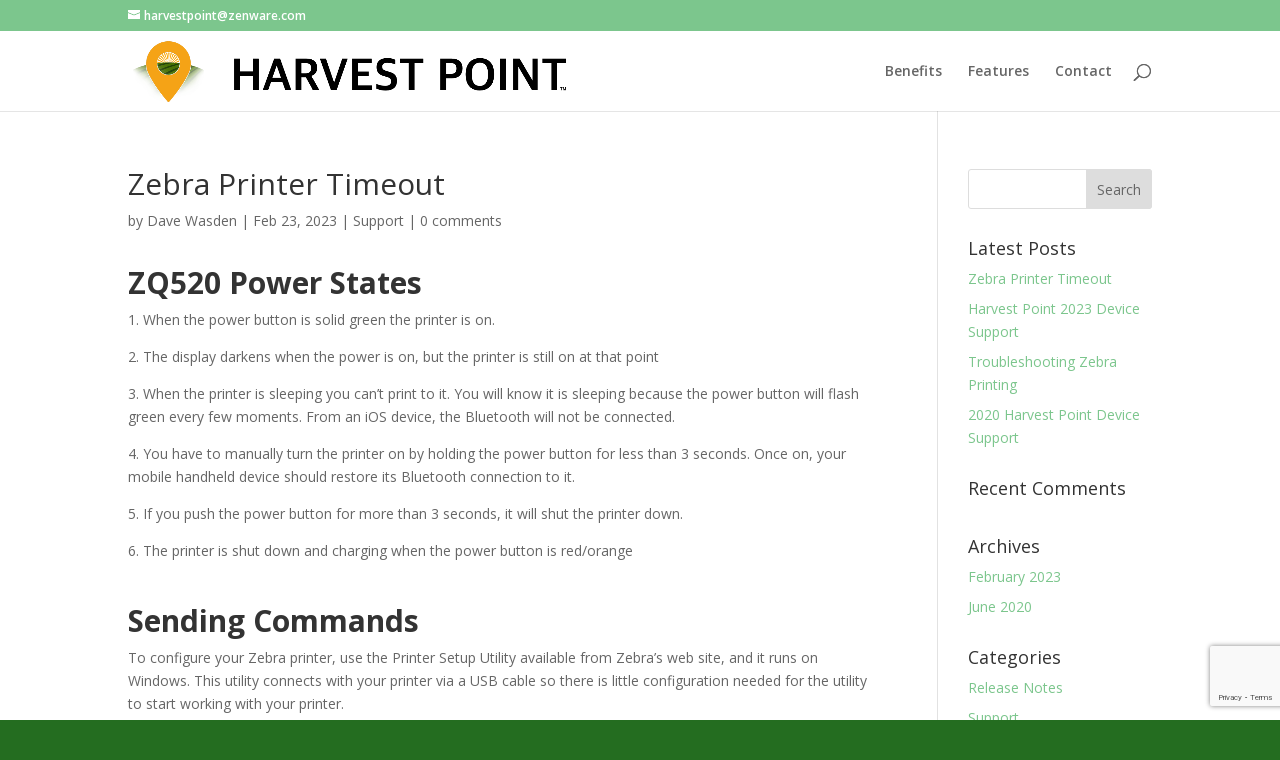

--- FILE ---
content_type: text/html; charset=utf-8
request_url: https://www.google.com/recaptcha/api2/anchor?ar=1&k=6LdLWE4lAAAAAI2gUIcr3IzFNYP7F6X1OYtja8-2&co=aHR0cHM6Ly9oYXJ2ZXN0cG9pbnRzb2Z0d2FyZS5jb206NDQz&hl=en&v=PoyoqOPhxBO7pBk68S4YbpHZ&size=invisible&anchor-ms=20000&execute-ms=30000&cb=fyz9xqxuv2me
body_size: 48743
content:
<!DOCTYPE HTML><html dir="ltr" lang="en"><head><meta http-equiv="Content-Type" content="text/html; charset=UTF-8">
<meta http-equiv="X-UA-Compatible" content="IE=edge">
<title>reCAPTCHA</title>
<style type="text/css">
/* cyrillic-ext */
@font-face {
  font-family: 'Roboto';
  font-style: normal;
  font-weight: 400;
  font-stretch: 100%;
  src: url(//fonts.gstatic.com/s/roboto/v48/KFO7CnqEu92Fr1ME7kSn66aGLdTylUAMa3GUBHMdazTgWw.woff2) format('woff2');
  unicode-range: U+0460-052F, U+1C80-1C8A, U+20B4, U+2DE0-2DFF, U+A640-A69F, U+FE2E-FE2F;
}
/* cyrillic */
@font-face {
  font-family: 'Roboto';
  font-style: normal;
  font-weight: 400;
  font-stretch: 100%;
  src: url(//fonts.gstatic.com/s/roboto/v48/KFO7CnqEu92Fr1ME7kSn66aGLdTylUAMa3iUBHMdazTgWw.woff2) format('woff2');
  unicode-range: U+0301, U+0400-045F, U+0490-0491, U+04B0-04B1, U+2116;
}
/* greek-ext */
@font-face {
  font-family: 'Roboto';
  font-style: normal;
  font-weight: 400;
  font-stretch: 100%;
  src: url(//fonts.gstatic.com/s/roboto/v48/KFO7CnqEu92Fr1ME7kSn66aGLdTylUAMa3CUBHMdazTgWw.woff2) format('woff2');
  unicode-range: U+1F00-1FFF;
}
/* greek */
@font-face {
  font-family: 'Roboto';
  font-style: normal;
  font-weight: 400;
  font-stretch: 100%;
  src: url(//fonts.gstatic.com/s/roboto/v48/KFO7CnqEu92Fr1ME7kSn66aGLdTylUAMa3-UBHMdazTgWw.woff2) format('woff2');
  unicode-range: U+0370-0377, U+037A-037F, U+0384-038A, U+038C, U+038E-03A1, U+03A3-03FF;
}
/* math */
@font-face {
  font-family: 'Roboto';
  font-style: normal;
  font-weight: 400;
  font-stretch: 100%;
  src: url(//fonts.gstatic.com/s/roboto/v48/KFO7CnqEu92Fr1ME7kSn66aGLdTylUAMawCUBHMdazTgWw.woff2) format('woff2');
  unicode-range: U+0302-0303, U+0305, U+0307-0308, U+0310, U+0312, U+0315, U+031A, U+0326-0327, U+032C, U+032F-0330, U+0332-0333, U+0338, U+033A, U+0346, U+034D, U+0391-03A1, U+03A3-03A9, U+03B1-03C9, U+03D1, U+03D5-03D6, U+03F0-03F1, U+03F4-03F5, U+2016-2017, U+2034-2038, U+203C, U+2040, U+2043, U+2047, U+2050, U+2057, U+205F, U+2070-2071, U+2074-208E, U+2090-209C, U+20D0-20DC, U+20E1, U+20E5-20EF, U+2100-2112, U+2114-2115, U+2117-2121, U+2123-214F, U+2190, U+2192, U+2194-21AE, U+21B0-21E5, U+21F1-21F2, U+21F4-2211, U+2213-2214, U+2216-22FF, U+2308-230B, U+2310, U+2319, U+231C-2321, U+2336-237A, U+237C, U+2395, U+239B-23B7, U+23D0, U+23DC-23E1, U+2474-2475, U+25AF, U+25B3, U+25B7, U+25BD, U+25C1, U+25CA, U+25CC, U+25FB, U+266D-266F, U+27C0-27FF, U+2900-2AFF, U+2B0E-2B11, U+2B30-2B4C, U+2BFE, U+3030, U+FF5B, U+FF5D, U+1D400-1D7FF, U+1EE00-1EEFF;
}
/* symbols */
@font-face {
  font-family: 'Roboto';
  font-style: normal;
  font-weight: 400;
  font-stretch: 100%;
  src: url(//fonts.gstatic.com/s/roboto/v48/KFO7CnqEu92Fr1ME7kSn66aGLdTylUAMaxKUBHMdazTgWw.woff2) format('woff2');
  unicode-range: U+0001-000C, U+000E-001F, U+007F-009F, U+20DD-20E0, U+20E2-20E4, U+2150-218F, U+2190, U+2192, U+2194-2199, U+21AF, U+21E6-21F0, U+21F3, U+2218-2219, U+2299, U+22C4-22C6, U+2300-243F, U+2440-244A, U+2460-24FF, U+25A0-27BF, U+2800-28FF, U+2921-2922, U+2981, U+29BF, U+29EB, U+2B00-2BFF, U+4DC0-4DFF, U+FFF9-FFFB, U+10140-1018E, U+10190-1019C, U+101A0, U+101D0-101FD, U+102E0-102FB, U+10E60-10E7E, U+1D2C0-1D2D3, U+1D2E0-1D37F, U+1F000-1F0FF, U+1F100-1F1AD, U+1F1E6-1F1FF, U+1F30D-1F30F, U+1F315, U+1F31C, U+1F31E, U+1F320-1F32C, U+1F336, U+1F378, U+1F37D, U+1F382, U+1F393-1F39F, U+1F3A7-1F3A8, U+1F3AC-1F3AF, U+1F3C2, U+1F3C4-1F3C6, U+1F3CA-1F3CE, U+1F3D4-1F3E0, U+1F3ED, U+1F3F1-1F3F3, U+1F3F5-1F3F7, U+1F408, U+1F415, U+1F41F, U+1F426, U+1F43F, U+1F441-1F442, U+1F444, U+1F446-1F449, U+1F44C-1F44E, U+1F453, U+1F46A, U+1F47D, U+1F4A3, U+1F4B0, U+1F4B3, U+1F4B9, U+1F4BB, U+1F4BF, U+1F4C8-1F4CB, U+1F4D6, U+1F4DA, U+1F4DF, U+1F4E3-1F4E6, U+1F4EA-1F4ED, U+1F4F7, U+1F4F9-1F4FB, U+1F4FD-1F4FE, U+1F503, U+1F507-1F50B, U+1F50D, U+1F512-1F513, U+1F53E-1F54A, U+1F54F-1F5FA, U+1F610, U+1F650-1F67F, U+1F687, U+1F68D, U+1F691, U+1F694, U+1F698, U+1F6AD, U+1F6B2, U+1F6B9-1F6BA, U+1F6BC, U+1F6C6-1F6CF, U+1F6D3-1F6D7, U+1F6E0-1F6EA, U+1F6F0-1F6F3, U+1F6F7-1F6FC, U+1F700-1F7FF, U+1F800-1F80B, U+1F810-1F847, U+1F850-1F859, U+1F860-1F887, U+1F890-1F8AD, U+1F8B0-1F8BB, U+1F8C0-1F8C1, U+1F900-1F90B, U+1F93B, U+1F946, U+1F984, U+1F996, U+1F9E9, U+1FA00-1FA6F, U+1FA70-1FA7C, U+1FA80-1FA89, U+1FA8F-1FAC6, U+1FACE-1FADC, U+1FADF-1FAE9, U+1FAF0-1FAF8, U+1FB00-1FBFF;
}
/* vietnamese */
@font-face {
  font-family: 'Roboto';
  font-style: normal;
  font-weight: 400;
  font-stretch: 100%;
  src: url(//fonts.gstatic.com/s/roboto/v48/KFO7CnqEu92Fr1ME7kSn66aGLdTylUAMa3OUBHMdazTgWw.woff2) format('woff2');
  unicode-range: U+0102-0103, U+0110-0111, U+0128-0129, U+0168-0169, U+01A0-01A1, U+01AF-01B0, U+0300-0301, U+0303-0304, U+0308-0309, U+0323, U+0329, U+1EA0-1EF9, U+20AB;
}
/* latin-ext */
@font-face {
  font-family: 'Roboto';
  font-style: normal;
  font-weight: 400;
  font-stretch: 100%;
  src: url(//fonts.gstatic.com/s/roboto/v48/KFO7CnqEu92Fr1ME7kSn66aGLdTylUAMa3KUBHMdazTgWw.woff2) format('woff2');
  unicode-range: U+0100-02BA, U+02BD-02C5, U+02C7-02CC, U+02CE-02D7, U+02DD-02FF, U+0304, U+0308, U+0329, U+1D00-1DBF, U+1E00-1E9F, U+1EF2-1EFF, U+2020, U+20A0-20AB, U+20AD-20C0, U+2113, U+2C60-2C7F, U+A720-A7FF;
}
/* latin */
@font-face {
  font-family: 'Roboto';
  font-style: normal;
  font-weight: 400;
  font-stretch: 100%;
  src: url(//fonts.gstatic.com/s/roboto/v48/KFO7CnqEu92Fr1ME7kSn66aGLdTylUAMa3yUBHMdazQ.woff2) format('woff2');
  unicode-range: U+0000-00FF, U+0131, U+0152-0153, U+02BB-02BC, U+02C6, U+02DA, U+02DC, U+0304, U+0308, U+0329, U+2000-206F, U+20AC, U+2122, U+2191, U+2193, U+2212, U+2215, U+FEFF, U+FFFD;
}
/* cyrillic-ext */
@font-face {
  font-family: 'Roboto';
  font-style: normal;
  font-weight: 500;
  font-stretch: 100%;
  src: url(//fonts.gstatic.com/s/roboto/v48/KFO7CnqEu92Fr1ME7kSn66aGLdTylUAMa3GUBHMdazTgWw.woff2) format('woff2');
  unicode-range: U+0460-052F, U+1C80-1C8A, U+20B4, U+2DE0-2DFF, U+A640-A69F, U+FE2E-FE2F;
}
/* cyrillic */
@font-face {
  font-family: 'Roboto';
  font-style: normal;
  font-weight: 500;
  font-stretch: 100%;
  src: url(//fonts.gstatic.com/s/roboto/v48/KFO7CnqEu92Fr1ME7kSn66aGLdTylUAMa3iUBHMdazTgWw.woff2) format('woff2');
  unicode-range: U+0301, U+0400-045F, U+0490-0491, U+04B0-04B1, U+2116;
}
/* greek-ext */
@font-face {
  font-family: 'Roboto';
  font-style: normal;
  font-weight: 500;
  font-stretch: 100%;
  src: url(//fonts.gstatic.com/s/roboto/v48/KFO7CnqEu92Fr1ME7kSn66aGLdTylUAMa3CUBHMdazTgWw.woff2) format('woff2');
  unicode-range: U+1F00-1FFF;
}
/* greek */
@font-face {
  font-family: 'Roboto';
  font-style: normal;
  font-weight: 500;
  font-stretch: 100%;
  src: url(//fonts.gstatic.com/s/roboto/v48/KFO7CnqEu92Fr1ME7kSn66aGLdTylUAMa3-UBHMdazTgWw.woff2) format('woff2');
  unicode-range: U+0370-0377, U+037A-037F, U+0384-038A, U+038C, U+038E-03A1, U+03A3-03FF;
}
/* math */
@font-face {
  font-family: 'Roboto';
  font-style: normal;
  font-weight: 500;
  font-stretch: 100%;
  src: url(//fonts.gstatic.com/s/roboto/v48/KFO7CnqEu92Fr1ME7kSn66aGLdTylUAMawCUBHMdazTgWw.woff2) format('woff2');
  unicode-range: U+0302-0303, U+0305, U+0307-0308, U+0310, U+0312, U+0315, U+031A, U+0326-0327, U+032C, U+032F-0330, U+0332-0333, U+0338, U+033A, U+0346, U+034D, U+0391-03A1, U+03A3-03A9, U+03B1-03C9, U+03D1, U+03D5-03D6, U+03F0-03F1, U+03F4-03F5, U+2016-2017, U+2034-2038, U+203C, U+2040, U+2043, U+2047, U+2050, U+2057, U+205F, U+2070-2071, U+2074-208E, U+2090-209C, U+20D0-20DC, U+20E1, U+20E5-20EF, U+2100-2112, U+2114-2115, U+2117-2121, U+2123-214F, U+2190, U+2192, U+2194-21AE, U+21B0-21E5, U+21F1-21F2, U+21F4-2211, U+2213-2214, U+2216-22FF, U+2308-230B, U+2310, U+2319, U+231C-2321, U+2336-237A, U+237C, U+2395, U+239B-23B7, U+23D0, U+23DC-23E1, U+2474-2475, U+25AF, U+25B3, U+25B7, U+25BD, U+25C1, U+25CA, U+25CC, U+25FB, U+266D-266F, U+27C0-27FF, U+2900-2AFF, U+2B0E-2B11, U+2B30-2B4C, U+2BFE, U+3030, U+FF5B, U+FF5D, U+1D400-1D7FF, U+1EE00-1EEFF;
}
/* symbols */
@font-face {
  font-family: 'Roboto';
  font-style: normal;
  font-weight: 500;
  font-stretch: 100%;
  src: url(//fonts.gstatic.com/s/roboto/v48/KFO7CnqEu92Fr1ME7kSn66aGLdTylUAMaxKUBHMdazTgWw.woff2) format('woff2');
  unicode-range: U+0001-000C, U+000E-001F, U+007F-009F, U+20DD-20E0, U+20E2-20E4, U+2150-218F, U+2190, U+2192, U+2194-2199, U+21AF, U+21E6-21F0, U+21F3, U+2218-2219, U+2299, U+22C4-22C6, U+2300-243F, U+2440-244A, U+2460-24FF, U+25A0-27BF, U+2800-28FF, U+2921-2922, U+2981, U+29BF, U+29EB, U+2B00-2BFF, U+4DC0-4DFF, U+FFF9-FFFB, U+10140-1018E, U+10190-1019C, U+101A0, U+101D0-101FD, U+102E0-102FB, U+10E60-10E7E, U+1D2C0-1D2D3, U+1D2E0-1D37F, U+1F000-1F0FF, U+1F100-1F1AD, U+1F1E6-1F1FF, U+1F30D-1F30F, U+1F315, U+1F31C, U+1F31E, U+1F320-1F32C, U+1F336, U+1F378, U+1F37D, U+1F382, U+1F393-1F39F, U+1F3A7-1F3A8, U+1F3AC-1F3AF, U+1F3C2, U+1F3C4-1F3C6, U+1F3CA-1F3CE, U+1F3D4-1F3E0, U+1F3ED, U+1F3F1-1F3F3, U+1F3F5-1F3F7, U+1F408, U+1F415, U+1F41F, U+1F426, U+1F43F, U+1F441-1F442, U+1F444, U+1F446-1F449, U+1F44C-1F44E, U+1F453, U+1F46A, U+1F47D, U+1F4A3, U+1F4B0, U+1F4B3, U+1F4B9, U+1F4BB, U+1F4BF, U+1F4C8-1F4CB, U+1F4D6, U+1F4DA, U+1F4DF, U+1F4E3-1F4E6, U+1F4EA-1F4ED, U+1F4F7, U+1F4F9-1F4FB, U+1F4FD-1F4FE, U+1F503, U+1F507-1F50B, U+1F50D, U+1F512-1F513, U+1F53E-1F54A, U+1F54F-1F5FA, U+1F610, U+1F650-1F67F, U+1F687, U+1F68D, U+1F691, U+1F694, U+1F698, U+1F6AD, U+1F6B2, U+1F6B9-1F6BA, U+1F6BC, U+1F6C6-1F6CF, U+1F6D3-1F6D7, U+1F6E0-1F6EA, U+1F6F0-1F6F3, U+1F6F7-1F6FC, U+1F700-1F7FF, U+1F800-1F80B, U+1F810-1F847, U+1F850-1F859, U+1F860-1F887, U+1F890-1F8AD, U+1F8B0-1F8BB, U+1F8C0-1F8C1, U+1F900-1F90B, U+1F93B, U+1F946, U+1F984, U+1F996, U+1F9E9, U+1FA00-1FA6F, U+1FA70-1FA7C, U+1FA80-1FA89, U+1FA8F-1FAC6, U+1FACE-1FADC, U+1FADF-1FAE9, U+1FAF0-1FAF8, U+1FB00-1FBFF;
}
/* vietnamese */
@font-face {
  font-family: 'Roboto';
  font-style: normal;
  font-weight: 500;
  font-stretch: 100%;
  src: url(//fonts.gstatic.com/s/roboto/v48/KFO7CnqEu92Fr1ME7kSn66aGLdTylUAMa3OUBHMdazTgWw.woff2) format('woff2');
  unicode-range: U+0102-0103, U+0110-0111, U+0128-0129, U+0168-0169, U+01A0-01A1, U+01AF-01B0, U+0300-0301, U+0303-0304, U+0308-0309, U+0323, U+0329, U+1EA0-1EF9, U+20AB;
}
/* latin-ext */
@font-face {
  font-family: 'Roboto';
  font-style: normal;
  font-weight: 500;
  font-stretch: 100%;
  src: url(//fonts.gstatic.com/s/roboto/v48/KFO7CnqEu92Fr1ME7kSn66aGLdTylUAMa3KUBHMdazTgWw.woff2) format('woff2');
  unicode-range: U+0100-02BA, U+02BD-02C5, U+02C7-02CC, U+02CE-02D7, U+02DD-02FF, U+0304, U+0308, U+0329, U+1D00-1DBF, U+1E00-1E9F, U+1EF2-1EFF, U+2020, U+20A0-20AB, U+20AD-20C0, U+2113, U+2C60-2C7F, U+A720-A7FF;
}
/* latin */
@font-face {
  font-family: 'Roboto';
  font-style: normal;
  font-weight: 500;
  font-stretch: 100%;
  src: url(//fonts.gstatic.com/s/roboto/v48/KFO7CnqEu92Fr1ME7kSn66aGLdTylUAMa3yUBHMdazQ.woff2) format('woff2');
  unicode-range: U+0000-00FF, U+0131, U+0152-0153, U+02BB-02BC, U+02C6, U+02DA, U+02DC, U+0304, U+0308, U+0329, U+2000-206F, U+20AC, U+2122, U+2191, U+2193, U+2212, U+2215, U+FEFF, U+FFFD;
}
/* cyrillic-ext */
@font-face {
  font-family: 'Roboto';
  font-style: normal;
  font-weight: 900;
  font-stretch: 100%;
  src: url(//fonts.gstatic.com/s/roboto/v48/KFO7CnqEu92Fr1ME7kSn66aGLdTylUAMa3GUBHMdazTgWw.woff2) format('woff2');
  unicode-range: U+0460-052F, U+1C80-1C8A, U+20B4, U+2DE0-2DFF, U+A640-A69F, U+FE2E-FE2F;
}
/* cyrillic */
@font-face {
  font-family: 'Roboto';
  font-style: normal;
  font-weight: 900;
  font-stretch: 100%;
  src: url(//fonts.gstatic.com/s/roboto/v48/KFO7CnqEu92Fr1ME7kSn66aGLdTylUAMa3iUBHMdazTgWw.woff2) format('woff2');
  unicode-range: U+0301, U+0400-045F, U+0490-0491, U+04B0-04B1, U+2116;
}
/* greek-ext */
@font-face {
  font-family: 'Roboto';
  font-style: normal;
  font-weight: 900;
  font-stretch: 100%;
  src: url(//fonts.gstatic.com/s/roboto/v48/KFO7CnqEu92Fr1ME7kSn66aGLdTylUAMa3CUBHMdazTgWw.woff2) format('woff2');
  unicode-range: U+1F00-1FFF;
}
/* greek */
@font-face {
  font-family: 'Roboto';
  font-style: normal;
  font-weight: 900;
  font-stretch: 100%;
  src: url(//fonts.gstatic.com/s/roboto/v48/KFO7CnqEu92Fr1ME7kSn66aGLdTylUAMa3-UBHMdazTgWw.woff2) format('woff2');
  unicode-range: U+0370-0377, U+037A-037F, U+0384-038A, U+038C, U+038E-03A1, U+03A3-03FF;
}
/* math */
@font-face {
  font-family: 'Roboto';
  font-style: normal;
  font-weight: 900;
  font-stretch: 100%;
  src: url(//fonts.gstatic.com/s/roboto/v48/KFO7CnqEu92Fr1ME7kSn66aGLdTylUAMawCUBHMdazTgWw.woff2) format('woff2');
  unicode-range: U+0302-0303, U+0305, U+0307-0308, U+0310, U+0312, U+0315, U+031A, U+0326-0327, U+032C, U+032F-0330, U+0332-0333, U+0338, U+033A, U+0346, U+034D, U+0391-03A1, U+03A3-03A9, U+03B1-03C9, U+03D1, U+03D5-03D6, U+03F0-03F1, U+03F4-03F5, U+2016-2017, U+2034-2038, U+203C, U+2040, U+2043, U+2047, U+2050, U+2057, U+205F, U+2070-2071, U+2074-208E, U+2090-209C, U+20D0-20DC, U+20E1, U+20E5-20EF, U+2100-2112, U+2114-2115, U+2117-2121, U+2123-214F, U+2190, U+2192, U+2194-21AE, U+21B0-21E5, U+21F1-21F2, U+21F4-2211, U+2213-2214, U+2216-22FF, U+2308-230B, U+2310, U+2319, U+231C-2321, U+2336-237A, U+237C, U+2395, U+239B-23B7, U+23D0, U+23DC-23E1, U+2474-2475, U+25AF, U+25B3, U+25B7, U+25BD, U+25C1, U+25CA, U+25CC, U+25FB, U+266D-266F, U+27C0-27FF, U+2900-2AFF, U+2B0E-2B11, U+2B30-2B4C, U+2BFE, U+3030, U+FF5B, U+FF5D, U+1D400-1D7FF, U+1EE00-1EEFF;
}
/* symbols */
@font-face {
  font-family: 'Roboto';
  font-style: normal;
  font-weight: 900;
  font-stretch: 100%;
  src: url(//fonts.gstatic.com/s/roboto/v48/KFO7CnqEu92Fr1ME7kSn66aGLdTylUAMaxKUBHMdazTgWw.woff2) format('woff2');
  unicode-range: U+0001-000C, U+000E-001F, U+007F-009F, U+20DD-20E0, U+20E2-20E4, U+2150-218F, U+2190, U+2192, U+2194-2199, U+21AF, U+21E6-21F0, U+21F3, U+2218-2219, U+2299, U+22C4-22C6, U+2300-243F, U+2440-244A, U+2460-24FF, U+25A0-27BF, U+2800-28FF, U+2921-2922, U+2981, U+29BF, U+29EB, U+2B00-2BFF, U+4DC0-4DFF, U+FFF9-FFFB, U+10140-1018E, U+10190-1019C, U+101A0, U+101D0-101FD, U+102E0-102FB, U+10E60-10E7E, U+1D2C0-1D2D3, U+1D2E0-1D37F, U+1F000-1F0FF, U+1F100-1F1AD, U+1F1E6-1F1FF, U+1F30D-1F30F, U+1F315, U+1F31C, U+1F31E, U+1F320-1F32C, U+1F336, U+1F378, U+1F37D, U+1F382, U+1F393-1F39F, U+1F3A7-1F3A8, U+1F3AC-1F3AF, U+1F3C2, U+1F3C4-1F3C6, U+1F3CA-1F3CE, U+1F3D4-1F3E0, U+1F3ED, U+1F3F1-1F3F3, U+1F3F5-1F3F7, U+1F408, U+1F415, U+1F41F, U+1F426, U+1F43F, U+1F441-1F442, U+1F444, U+1F446-1F449, U+1F44C-1F44E, U+1F453, U+1F46A, U+1F47D, U+1F4A3, U+1F4B0, U+1F4B3, U+1F4B9, U+1F4BB, U+1F4BF, U+1F4C8-1F4CB, U+1F4D6, U+1F4DA, U+1F4DF, U+1F4E3-1F4E6, U+1F4EA-1F4ED, U+1F4F7, U+1F4F9-1F4FB, U+1F4FD-1F4FE, U+1F503, U+1F507-1F50B, U+1F50D, U+1F512-1F513, U+1F53E-1F54A, U+1F54F-1F5FA, U+1F610, U+1F650-1F67F, U+1F687, U+1F68D, U+1F691, U+1F694, U+1F698, U+1F6AD, U+1F6B2, U+1F6B9-1F6BA, U+1F6BC, U+1F6C6-1F6CF, U+1F6D3-1F6D7, U+1F6E0-1F6EA, U+1F6F0-1F6F3, U+1F6F7-1F6FC, U+1F700-1F7FF, U+1F800-1F80B, U+1F810-1F847, U+1F850-1F859, U+1F860-1F887, U+1F890-1F8AD, U+1F8B0-1F8BB, U+1F8C0-1F8C1, U+1F900-1F90B, U+1F93B, U+1F946, U+1F984, U+1F996, U+1F9E9, U+1FA00-1FA6F, U+1FA70-1FA7C, U+1FA80-1FA89, U+1FA8F-1FAC6, U+1FACE-1FADC, U+1FADF-1FAE9, U+1FAF0-1FAF8, U+1FB00-1FBFF;
}
/* vietnamese */
@font-face {
  font-family: 'Roboto';
  font-style: normal;
  font-weight: 900;
  font-stretch: 100%;
  src: url(//fonts.gstatic.com/s/roboto/v48/KFO7CnqEu92Fr1ME7kSn66aGLdTylUAMa3OUBHMdazTgWw.woff2) format('woff2');
  unicode-range: U+0102-0103, U+0110-0111, U+0128-0129, U+0168-0169, U+01A0-01A1, U+01AF-01B0, U+0300-0301, U+0303-0304, U+0308-0309, U+0323, U+0329, U+1EA0-1EF9, U+20AB;
}
/* latin-ext */
@font-face {
  font-family: 'Roboto';
  font-style: normal;
  font-weight: 900;
  font-stretch: 100%;
  src: url(//fonts.gstatic.com/s/roboto/v48/KFO7CnqEu92Fr1ME7kSn66aGLdTylUAMa3KUBHMdazTgWw.woff2) format('woff2');
  unicode-range: U+0100-02BA, U+02BD-02C5, U+02C7-02CC, U+02CE-02D7, U+02DD-02FF, U+0304, U+0308, U+0329, U+1D00-1DBF, U+1E00-1E9F, U+1EF2-1EFF, U+2020, U+20A0-20AB, U+20AD-20C0, U+2113, U+2C60-2C7F, U+A720-A7FF;
}
/* latin */
@font-face {
  font-family: 'Roboto';
  font-style: normal;
  font-weight: 900;
  font-stretch: 100%;
  src: url(//fonts.gstatic.com/s/roboto/v48/KFO7CnqEu92Fr1ME7kSn66aGLdTylUAMa3yUBHMdazQ.woff2) format('woff2');
  unicode-range: U+0000-00FF, U+0131, U+0152-0153, U+02BB-02BC, U+02C6, U+02DA, U+02DC, U+0304, U+0308, U+0329, U+2000-206F, U+20AC, U+2122, U+2191, U+2193, U+2212, U+2215, U+FEFF, U+FFFD;
}

</style>
<link rel="stylesheet" type="text/css" href="https://www.gstatic.com/recaptcha/releases/PoyoqOPhxBO7pBk68S4YbpHZ/styles__ltr.css">
<script nonce="sFLKkw4-EQh_iR3uCq-ddg" type="text/javascript">window['__recaptcha_api'] = 'https://www.google.com/recaptcha/api2/';</script>
<script type="text/javascript" src="https://www.gstatic.com/recaptcha/releases/PoyoqOPhxBO7pBk68S4YbpHZ/recaptcha__en.js" nonce="sFLKkw4-EQh_iR3uCq-ddg">
      
    </script></head>
<body><div id="rc-anchor-alert" class="rc-anchor-alert"></div>
<input type="hidden" id="recaptcha-token" value="[base64]">
<script type="text/javascript" nonce="sFLKkw4-EQh_iR3uCq-ddg">
      recaptcha.anchor.Main.init("[\x22ainput\x22,[\x22bgdata\x22,\x22\x22,\[base64]/[base64]/bmV3IFpbdF0obVswXSk6Sz09Mj9uZXcgWlt0XShtWzBdLG1bMV0pOks9PTM/bmV3IFpbdF0obVswXSxtWzFdLG1bMl0pOks9PTQ/[base64]/[base64]/[base64]/[base64]/[base64]/[base64]/[base64]/[base64]/[base64]/[base64]/[base64]/[base64]/[base64]/[base64]\\u003d\\u003d\x22,\[base64]\\u003d\\u003d\x22,\x22wrXCt8KLfsOzccOUw5zCosK1HsOFBMKIw7YewrsUwp7CiMKJw54hwp5pw47DhcKTFsK7WcKRYRzDlMKdw6Q/FFXClMOeAH3DkijDtWLCnHIRfwHCuRTDjUtpOkZTY8OcZMO0w6ZoN1XCtRtMLMKsbjZ9wo8Hw6bDvMKcMsKwwr7CvMKfw7NFw4xaNcKkOX/DvcO9ZcOnw5TDjC3ClcO1woM8GsO/KDTCksOhK0xgHcOVw57CmQzDuMOaBE4bwqPDumbCksOswrzDq8O9bxbDh8KJwr7CvHvChUwcw6rDvsKTwroyw68EwqzCrsKfwqjDrVfDksK5wpnDn3p7wqhpw4E7w5nDusKMUMKBw58mGMOMX8KSeA/CjMKtwqoTw7fCtAfCmDofYgzCnj8LwoLDgCMBdyfCvwTCp8ODfcKBwo8aaQzDh8KnDkI5w6DCmMOOw4TCtMKfVMOwwpFhJlvCucO0VGMyw5HChF7ChcKHw4jDvWzDs2/Cg8Khb11yO8Ksw4YeBmnDicK6wr4rMGDCvsKLQsKQDgwIDsK/fwYnGsKSa8KYN282c8Kew67DmMKBGsKeQRALw4PDjSQFw7zCmTLDk8KSw6QoAX/CsMKzT8K+LsOUZMKrBTRBw54mw5XCuyvDhsOcHkbCusKwwoDDocKwNcKuNF4gGsKlw7jDpggOaVADwrjDjMO6NcOBCEV1DcOIwpjDksKqw6tcw5zDl8KRNyPDlFZmcxcZZMOAw5djwpzDrn3DusKWB8O8bsO3SGtVwphJUQh2UE9VwoMlw7bDkMK+K8K5wrLDkE/Cg8OcNMOew69jw5ENw60obEx9ZhvDsApGYsKkwpVCdjzDhsOtYk9Lw5lhQcOwEsO0ZxYkw7MxD8Omw5bClsKtZw/[base64]/DvMOCwoFzDMOGEcO0L8OVZ8KjwoUJw7QtAcOfw74bwo/DklYMLsOLXMO4F8KjJgPCoMKWDQHCu8KTwpDCsVTCrkkwU8OmwpTChSw8SBx/wpXCtcOMwo4qw4sCwr3Cuj4ow5/[base64]/[base64]/DgGPDsy/Cv8KWw78rDcOGBcKAw7bDvMOKbWlaw6rDh8OEHiM+TsO1QD/Dihgpw5/DqVZsYsOYw7tTCivDnExfw6XDoMO9wr85wpxhwoLDn8O4wotkB1HChh4xw45Gwo7CpcKPQMKBw5DDrsKAISpdw6kKPcKiIDrDs3BHa1/[base64]/TsOxYz/Dp8O/Y8K+QcOXEyjCj8O2w7zDnmpMD8ORCsKnw4zDvGzDlMOzwr3CoMKaAsKPw5DCoMOmw5XDtks4MMKXLMO+DCZNccOYW3nDihrCmsOZZ8KXRcOuwoDCgsO5f3fChMKzw63DiRVcwq7CgxFgE8OGYyAcworDrE/Cp8KOw7jCpcOnw7M9KMOEwo7CuMKZFMKiwotpwpnCgsK6woLCgcKlOkE9w68qeS/DgH/[base64]/BsORw7vCv8ONfF3DvcKWc8Oxwosgc8Klw4IIw4LDlTQjS8KLaSd4ZcOKwp1rwoLCiA/CgXIGDULDvcKWwrEkwpnCqnTChcKOwrp6w516CQTClwp1wqfCoMKjEMKEw59Dw6N5QcOTX1o7w4zCsCDDs8O1w5UDbG4TKX3Dq3DCnDwxwpjDpSXCp8OhbXrCo8K/f2rCq8KAJ2dlw4jDkMOuwoDDkMORG1UoasKJw6pBHG9QwoFzOsK1fcKWw7JUUcKJFjMMdsOAIMK1w7XCsMO5w4MGVcK8DT/CtcORKTLCrcK4wojCjGnCjsOvB251LMOxw6bDo304w5HCjMOrcsOfw7B3OsKWGkHCjcKiwp/CpQ/CpTYawrcwS3p7wqfCowdEw4ZJw77Cp8K5w7rDscO/MWU4woxPwpNeF8KqQ07Cg1fCtTRZw63CmsKpCsK1enAQw7JRwojCii49RzQpISlzwprCoMKPJsOnwpfCksKYNTMGK3VpR3PDpy/Cn8OCU2fCqMK6JcKCe8K6w4wuw59JwpfChmA6AcOcwqE0dcOFw57CmsOaFsOEdy3ChMKFAiPCnsONOsOaw7HDjV7CtcOVw7XDoH/CtyjCiH7DrzcJwrQnw5k8EcO0wrkrBxV/[base64]/DiVPDn8OXWMKhwpQQbgQrXMOnfcKUSy51IERWZMKSTcOKesOow7NmJgQtwofCiMODe8KNGMOuwr7Ci8K9w5jCuFTDiHovVcO8UsKHA8O/[base64]/CtiTDv8OgwpkKfMKTw7Mpw49mFGp2w4QOYMKNGUfDjsK+JsOMUsOrO8OaIcKtexDDv8K/EsOUw4JmDhV5w4/[base64]/wosSwoPCrMKuAUDCrcOSdWYrwo1XRiXDnQnChwDDnnDDrFprw7c3w7FXw7Bnw7AawoHDq8Oqa8KSS8KEwqHCoMOnwqxfRMOJNiTCsMKaw4nDrMOWw5gZf0rDnVPDsMKxaX4/w67DlcKoChbCnA/Ctw1Kw7LCicOHSjRuZ28yw58jw4jDrhpNw74cVMOcwo0kw7Mww5HCkS5Dw7p8woPDu0dXOsKIIMO5P0HDkX53YsOhwqVXwoHCgCl9wrV4wpoOdMKZw49qwonDncKjwolhXlbCnXjCtcOtS2fCtcK5MkzCn8OFwpwle3IBAANpw59LYcKQAn8BTVo8Z8O2N8KfwrQUNA/DqFI0w7cAwqlZw7bCrG/[base64]/Co8OSw7lcwpEoFzpUdMOTwobDp2DDgcOxUcKNQsOHFsO4eGjCh8Ouw6nDhwEiw63DgcKiwpvDqW1kwrDCkcKCwp9Ow419w6jDjkMGDxvCj8KPYMOvw7BBw73DpxfCsHscw7h+w6zCgxHDoHNlIcOoRHDDocOUL1vDvyAeI8KHwo/DocK7U8KyNntIw5h/GsK+w7jChcKmw5XCucKPeEMfwqTCtHFAEMKTw4zCniIyGHLDusK6wqgvw6XDlnRqOsK3wpzDoxXDr0gewoLDnsK8w7vCkcO4wrhmIsObJW4MF8KYeEoWaRZxw5TCtnh/[base64]/ClSRHJcKKMV1sw6DDucKnw6jDvQ9xR8ObNMORw4B/UMOiPm4YwpQieMOxw7tfw4Yvw7rCqV0dw7DDn8K/w4nCrsOOKV0IMsOzGBfDjzDDuD15w6fCmMKHw6zCuTjCjsKhNl3DpMKowo3Cj8OZRCDCoVnCv3MVwrbDiMK6JsOTXcKLwp1UwpXDgsKzwroIw7jCnsKHw5HCtwfDkm5/Z8O3wqEwKHPCtsKfw5XCrcKzwqjCm3nClsOGw6DCkCLDicKaw63CscKew61QFVhCI8O9w6EVwo5Bc8OuHRhrX8KLCzXDhcKcL8OSw63CnBXDuz5kbDh2wrnDkHIxdXnDt8KVMCTCjcOww5N0Zi7CpD/Du8OAw7ogw5jDqsOSWifDi8Oow7gRUMKpwobDrMK0JDp4T3DDtSpQwpFUJsKhFsOFwogVwqkkw4/CjcONKsKTw7ZtwojCjMKCwpcuw4PCjjfDtMOKLndZwofCkGYYBsK8T8OPwq/CtsODw7DDsU/CnsKlRUYSwp/DonHCimnDqybDvcKZwrETwqbCo8O6wq1vbGxTKMO9FGEowo3CrzxSZQNnY8OpV8O2wqzDvTVvwpjDmhZ4w47CicOUwohTwq/[base64]/w6XDkEjDl8OHwoFmw5oqci3CisKXDsKbABbCg8OJTlTCl8O+woJsVRgVw48nE1FBdcOkwoFOwoXCssOLw4ZJXTHCo30GwpMSw6VVw78bw5ZKw6zDpsKnwoNQccKuBhPDkcK3wqVdw53DgG/Cn8Ogw4l5NWhwwpTDk8Ovw6ZOWmt8wqrCvyLCj8KufMOAw4vDsFVZwq09w6U/wprDr8K3w5F3NEnCkTbCszLDhMOXCcKXw4EAwr7DgMO7JVjCinvCrUXCq3DChMOYd8Onc8KfdWDDiMKgw4bCvcOXDcKIw5HDlsK8WcKlEsKlBcOHw4tFUMODHMOlw53Cl8K5w6dtwqt0w7wIw403wq/Dr8KLw5XDlsKnZh1zMiFpMxFOwpYuw5vDmMOVwq3Cik/[base64]/[base64]/CsQ/CjCPCm1l1IcOKwr7DhWVrK2JUdy9gXjdrw4p7XTDDtnrDjsKKw7vCt0kYV3zDojQjIlbCmsOIw60BYMORUD46wpRSVlBEw4TDnsOfw7vCjTsmwrpFZzspwqR5w7DChyAMwppJIsKTwojCtMOKw7s6w7RHHsOgwqnDoMK6IMOxwpnDjmTDhQ/Ch8OawrrDrywZMSBBwr3DkAHCq8KkKC/[base64]/CrsK4w7V2L8OlwqEtfRzCi8O5w6FbPznCn2Zbw5jCuMOfw4/CoxXDuXXCnMKZwro8w4h4Yz4Rw7HCohXChMK0wqhQw6PCpMOvfsOEwp5gwoNnwrLDkEvDu8OAa3HCl8OLwpHCisOMX8O1w4UzwqRdX0otbg59Gz7DqXpLw5A7w4LDtMO7w6PDvcOZcMKzwrQzQsKYcMKAw4/Cn2xKGRnCoHvDgmLDpcK+w5HCnsOuwpphw5QnawLDriDCqErDmj3DosOZw5dRMcKpwqtCfcKMPMKpPsKFw7rCjcKww5kPwpFIw5jDoBIxw4R/wqfDjDJ2Z8OsecOGw5DDksODaxsAwqnDijoQYQ9rYi/[base64]/w58Gw7zDhk1ADMOvwrUCw4XCjTTDvifDi8Ogw4TCoA3DhMKjw4TCvlzDp8OFw6jDjsKQwpbDnWYHAcO6w4Uaw7vClMOedF3CrMORdFPDt0XDsyYswrjDghHDsjTDn8KpCU/CosKIw547PMK9ShQhJ1fCrXsOwoplJiHDtVzDnsOgw5wDwr96wqRXEcOTwqw5D8Kmwqw7KjkCw4nDm8OmPcO9Ujc/wqp3YMKSwpR0G0tpwp3ClsKlwoUqTmPDm8O2GsOdw4bCgMKOw6HDiyTClcK6XA7CqV3CoUDCnGZHM8KFwp/CuxrDoHwUewzCrT8Zw5rCvMOYIVspw5ZywpAzwovDgMOWw69ZwoUiwrbCl8KuIMO8AMK4P8KqwqPCgsKlwrkgecO4QSRdw5/CrcKeR3BSJ1ZOSUQ8w7rCp3UEAhlAYErDmyzDvDfCqVEzwrDDuysiw6PCowXCvcOrw5QYfQ8eEMKENlzDpcKUwq43ZCHCp3gNw7vDisK6eMOWOi/[base64]/AEMOw4U+bcODF8OYQzHCtMO9WlHDvXPCjcKLQcOQBXBPNsK/w4NkMMKWbjnDr8KGJMKhw5gNwo4dJiTDu8OmSsKUd3LCgcKkw60Ew4UEw7XCpMOhw7wodU5rYMKhw7FELMOLwrBKwrRrwqkQKMKAfCbDkcOkC8OAB8OWakHCvsOnwqPDjcO2WFwdw6/DiANwGivCpQrDu3ESwrXCoDnCgVVyeW/DjV9Gwp7ChcOvw6fDtHF1w5zDmsKRw5jCkglMHsKlwoMWwrlwDsKcBA7CosKoGsKtOwHCocOQwohVwqoqA8OawqbCoRh1w6jDtMOKLnrCshs+wpZ9w6vDsMOAwoI3woHClgQKw5plw5wTbkHCg8OtF8OMC8OxMcKNYsK3OXhlagJUVnTCp8K/[base64]/Di8OkUMO+w7cCcgcfw4oywro+bcKzw7IqOQARw4LCnlcUVMOBWWrCoAAowqkmZ3TCncO/TMKVw57CkVlMw6fCq8KRKgTDuVgNw6c+HMODU8OeU1ZbXcK/woPDmMOKA19VOhBiwpDCqg/[base64]/wpo1w61uw5LDiA7CpsO/wpBmw4VQw6xrwpZTJcK0FBXDgcOywrTDocOjOcKDw43DkG8Ta8K8fWjDg1JnXcKBH8Omw6NDRXxIwpBtwoTCl8O8YFTDmsKnHMOgKcO9w5zCgAxxeMKXwq1hSyzDtwrCpj3CrsKQwr9ZWXjDp8KRw6/CrTZ3IcO+wrPDtcOGGmXCkcKSwoMVODJZw6EdwrLDtMOUM8KSw7LCkcKCw7Ujw5hUwpM1w4zDucKJSsOZbF/CsMKBR0p8OHHCuBZqbDvCmcKXRsOow7wWw5Fvwo1gw6/Cr8KrwoxPw53Cg8KIw71Iw6/DmMOewqQ/GMKXK8KnW8OZElxqIUfCu8O1AMOnw7nDgsKewrbCnUsOw5DCl0w+a1nCkXjDig/[base64]/[base64]/DvB3DsgNeIytsRsKBw6koO8OGwqdxwrRXOcKtwrrDpMOVw5Yew6HCkVlPJTPChcOew4NTecK9w6LDlsKjw63Cmggfwo1oSgcOblAWw6tawpVZw5RjHsKFCsOhw4XDq0oaLMOZw6/Cj8OyI15Nw5jCj1PDrFLDtB7CusKidAhDM8KKSsOuw6Naw73CgFTClcOow6jCsMOsw5IOWE9FdcOpWyPCk8K6cSkhw501wo/DrsOVw5XCqMODw4/[base64]/Cn8KWwrZlM8O1wr/ChcKfBMK+fRbDsMOjKTrDtHZJCsKLwqTCu8ODaMKPbMKvwovCgkPDkQ/DqR3ChR/[base64]/CosOpMMOyOhDCgDXCpDjDqsOEA3LDpiIewqJaUG96JMO2w6VJR8KGwqXCu0vCrVXDt8K3w5TDujM3w7PDjR91FcO3wq7Dph/CqA9Xw67CvnEswpHCn8KtRcOic8Kyw6fCq35hU3HDhiVGw742IibCk01NwqbCiMO7P24ZwoRtwoxUwp1Iw5wcJsO3SsOrw7UnwpAQRDXDrn0wfsK+woDDoG1JwoBjw7zDicOAKcO4IcOaNB8tw54hw5PCmsOgQcOEImd1e8OIBDvCvG/Dv3nCtcKdZsO6wp4kEMOUwozCp3gvw6jDtMOUdcO7wpbCpArDi25CwqAiw68fwpZNwowzw6BYc8Kyc8Kjw7XDl8OnJ8KYKj7DgSwDXMOjw7LDr8O+w6UxcsOBGMKfwpDDjcOrSkRFwprCqFHDr8O/I8OZwq3CpjLClwx3I8ONKj4VE8Omw6BUw5Abw5HCqsO0OnVxw6DCujjCu8KjWxFHw5bDqxTCtsObwrvDlVzCthk4KVDDhSgCF8KcwqPCkTHDqcOiAgTCsRxRC1ZdWsKCZ3nCp8OBwos1wo4Mw6MPJsO/wqvCtMO1wo7Dsh/Cnmc/[base64]/w7Iuw6HCiinDlcO5w7ceZkdEwoMhw4lEw7PDki/CkcO7w6ocw680w5jDuXNcJkDDmTrCnmJnZCkCacO1woVHCsKJwprCucKDS8OIw6HDlcKpMgdFQTLDj8O1w4crSyDDiUsOKgw8OMOhUX/CncKwwqxDQTlcZgDDh8KjKsKgF8OQwpXDj8O1Wm/Dqm/[base64]/UyDDsy9FWMO1wpRfdRddV39sFG1vFlvCo3jCrsKUDxXDoCHDhBbCgzvDuA3DoSnCpSjDs8OEBMK9P2fDtsOYaVQDAjADeiHCtV4rYSF+RcKiw6/[base64]/RsKhaBPCtGbCrQIQw6gRcj3DgMOywro8w7rClnPDvkIsMTlDHMOVdxIBw7Y4PcOew6FGwp1Qbiwtw4RSwprDpcOFY8Oxw4/DoXfDsUUnXHrDrcKxMmtGw5LDribCjMKMwqocRS3CmsOhPHzCksO0GWsELcK2aMOnw71IWHDDh8O8w6rDmA3Cl8OxJMKkdcKnOsOUSis/KsOXwrPDvX93woIyHG/CriTDjzXCt8OsVihBw4XDk8OCw63Cq8K9wqBlw64Xw71cw59nwqBFwrTCjMKXwrJiwrJbMDbCv8KKw6IDwqVZwqZeN8OtSMK3wrnCs8KSwrBjJwrDtcOSw7/DumHCisK2w7DCkcOTwqR/Y8OOEsO3dsObUMOwwrU7bsKPbRlowofDjwcfw5dmw5jDnxLDkcKQAsKNADrDqsKcw4LDvQhEw6omNB4Fw5MZWcKeL8OAw4FYBAFwwptFOQHDv2hibsOqQhMzU8Ohw4zCqFpyYsK6CMKcTMOkGxzDqFXDvMO/wr7Cn8Owwo3Do8OgDcKvwqcCUsKFw4stwqXCqxoXwpBww4rClnHDjn1yH8OwNcKXYTdIw5A0RMK8T8O+XT0oDlbDhl7ClGzCoEzDtsOuccKLwpXCoBUhwr14WcOSUCTCjsOLw7xwXUxJw54Yw5kTZsKrw5YmBmfCiiIawoAywogyRzwSw6/DkMKRaW3CqHrCvMKcYcOiDcKPelVWNMKAwpHCjMKDwpc1TsKCw7cSUWgVIS7CisOUw7FFwqA1McK2w6EVEXRFJRrDhRRwwovCrsKAw57CgHx6w74/[base64]/DgRE9woNow7nDq8KlMcKtUsOZMgo5wrhvTcK4G3AewpDDqBLDqHhKwrp7KwfDlMKDGE5hGz3Cg8OqwoYNHcKjw73CpcOXw6zDoxw5WE/[base64]/CowfCrsO+wqXDuATDqcKZwoJWwr1Twr4Yw7YaLSDCvjvDt3l5w7HCuT9QK8OvwrUywr5rDsKjw4DCicOUPMKdwoDDuA/CuhjChDXDosK9diMgw7piZ2cBwqXDn1kcHTbDg8KLC8KqAkHDoMOcUsOzUsKgaFrDvQvCpMOWT24CYcO9bMKZwpLDkW/Dumgewq3DvMOZf8Ofw6XCgFjDjMODw47DhsKlCsOzwoDDvhxpw4piLsKtw5XCm1RieWvDnTxMw4nCrMKNUMOJw6rDv8K+FsKWw7pQFsOBXsKgGcKbPGgiwrljwq4kwqRRwpvDhERQwrRCFD/DmVQ9woHCh8OvBzEBeWR2XAzDr8O+wq/DjBhdw4EFOxFbHXhmwpMjTnYoe2ELDE3CpB1ew5HDhzHCpcKpw7nCunI1BnZlwpbDhnjDucKow4pLwqFbw6PDu8OXwoYlXV/[base64]/wq5EZsOowp0kBMK0MMOZBMK+FsOTbcOnIAPCp8K+w49Nwr7Dth/Cr2XDnMKEwqkTdXsEAXzCtcOowq7Dly7CiMKUJsK0QTFGbsKywoFCNMK9wpYabMOXwoRdf8OeMsOqw6QgD8KyJ8OAwpPCiS1yw7sgd1rDolHCt8Krwr/CiEYcHhDDkcOfwoYbw6fCv8O7w5PDgVPCnBQDGmgEL8ORwr1TRMOAw4LDjMKoWMKjQ8OiwoJ+wrHDtUnDtsKyXE9iDVfDtMKFMcOqwpLDoMKkbATCkQvDnxh8wrHCrcOyw58swqbCk3jDhVHDnQ1eVnsaBsKhUcOYasOQw7oawpxdKAvDqUQ4w7F5JHrDusO/wrRqacOtwqc4YgFqwoZXw5Qab8O2fzTDjnN2XMO2Hl9TYcO9wq9WwoTCn8OFRQrChjLDlxDCl8OfET3CmcOuw6PDtlLCusONwrvDoA0Mw4LCn8OaPBhjwrRsw6YPMzHDl3RuFcKGwpJjwpfDpzVrwpZaZcKTFMKrwqTCrcKEwr/Cv34TwqxJw7rDlMO0woDCrWPDncO7JsKOwqHCrwkWJUpiCwnCisKJw51qw5x/w7U7KcKaIcKmwpTCuy7ClQcHw6lVFz/Dl8KhwoN5XBhfIsKNwqk2eMO8T1U+w6Udwod3ICLCm8KSw5rCtsO+MTNZw7/Dr8KfwpPDuC/DjEHDiUrClcKRw6Vbw6QCw4/DsUjCgDwbwpwJcGrDuMKUPVrDnMK3PFnCm8OSUsKQeznDnMKLwqbCqXk5M8O6w6rCvScWw5sKwrrDnRwbw58zTAZefcK6wotNw5Rnw7FuHQRJw70Mw4Jgb2gvHcK0w6rDgntxw4lZTw0ccGzDj8Kuw65MdsOlJ8OpCcOhJsKUwoPCohgJw7/CscK7NcK5w69hBsOTVAMCChEVwpR2wpQHCsObCwXDkB4qd8K4wp/DvcKlw5oNORrDl8ORRWZNCcKGw6PCtsKYw4TDhMOewqbDv8OYw57DgntFVMKawroeeiQMw4LDjjHDosOGwovDjcOrUMOTwofCs8K9wqTCjANlwps2ccOTwolOwoJCw5TDlMOZEFfCrQrChCZ0wqIKVcOlw4jDpsKYX8Okw4zDgMK4w40SMm/Dq8KUwq3CmsOrcHPDllVSwqLDgCV/w6XDjC/DpV9BUwdmfMO0ZntBW07DqEXCscOlw7LClMOWElTCrEzCvjABUS3Cr8KPw5xzw6pywp9awq9yUzjCi1nDkcOHacOqLMKsLxQ8wpvChlVTw4LCplLCi8ONU8OIOB7CtsOzwpvDvMKow6ghw6HCjMKRwr/Ck1U+wocrFWTDvMOKw7nCm8KTKBIgB3s8w60peMKUwqhDOMOVwo3DrsO7wrfDo8Kuw5tSw6/[base64]/[base64]/[base64]/DszXCnj1JwoBrL8KQw7pCLcKTSMKYF8Kjw6ZCNm7CpcKWw5ALMcO1woYfwqPCuAguw7vDiREbTzlaUgrDi8KDwrYgwrfDuMKIw5x0w4TDr293w5kMEcKOYsOxTsKmwrvCusK9JyDCo0YRwroRwqoFwpkCw5xkNsOPw6fCrTQzC8OUBmfDkMKqAVXDjGhbU0/Dti3Du0bDncKewoN7wqFWKSrDkTsWwqLCucKbw6FJQ8K0ZiDDiT3DncOdw5oeccOvw49zWsONwp7Cs8Ksw4XDnMKFwoN0w6gPQ8Ofwr8kwpHCqQBgMcOWw4LClQ08wpXDn8OCBCtiw6I+wpDCusK3wpk/GsKtwqg+w7/DrsO4JsK1NcOWw6A5LhjCmcO2w7EiASzDmXfCiRkKw5jChkYzwoPCv8OILsKaMABCwp/Di8KXfE/DrcKcfDjDr0PCs2/[base64]/wpMFw4zCtnnDpMK7w44pWloCwpFVwrvCjsKvfcO7w5bDlMKEw5kCw7TCusKBwqk0IcKZwpAow6PDkjM0EgFGw5rDk3YEw6vCg8Klc8OswrVDTsO6TMO7wrQtw6XDpcKmwoLDkB3DhyfDtSTDgC3DhcOcW2rDv8OFw71JQ1XDmh/[base64]/w7dQw5ZdI1psQGcHw6/Cu0BqHcOGwq/CjsK5fSfDicKscm0qw6ZtdcOPwoLDrcOVw74TL1AIwqhdUMKuSRvCksKawqsJw7/DlcOJK8KCCsOHQ8KJAMK5w5bCo8O6woTCmWnDvcOrZcOlwpAYLEnCpx7DksO0w4fCo8Knw7jDllbChcOYw7whUMKlPMKdW0RMw6t+w5ozWlQLVMO9fzHDlgnCjMOKWynCkD/DjFReEsOtwo3ChsOlw5Frw4Azw4lsdcO2UsKEa8K9wpcCVsK2wrQ3OynCtcK8VsKVwofDjcOgNcOREgHCrAN5w6pTDR/[base64]/MnXCuDFqwrFmw5VEH8OfKSd8Fy/Cs8KUFx9VBz9Pwq0AworCrRnCmnFkwoljO8OZG8K3wr9xRcKBNUEUw5jCg8KxK8Kmw7zDvHMCQsKpw6zCm8OpZynDusKpe8Ofw6LDmsKTKMODdsO0wq/DuUgsw5Q2wrbDpllnXsOBSilKwqjCtCjCv8OWesORSMOyw5DChcO1e8KNwqXDjMOFwqRhXkslwq3ClMKNw6pqfMO2e8K/wrF3K8K7wqNyw4TCucOiV8OPw7bCqsKTP3jDngnDi8OTw5XCt8KmMHcgNcOKa8O+wqgqwqghCkMfLzRow67Cj37Ck8KcUhTDolTCnBYSSUbDuypEW8KfbMOoDW3CqnbDpcKmwr5LwowMAwHCu8Kzw5A9M3nCpDzDm3h7JsObw4DDnTJrw6nCn8OSGFo0woHCnMO6Vl/CjCgKw4t4fsORV8Kjwp3ChVXDocKTw7nCo8KBwrQvLcOGwrjCni8aw7/Ck8OxXCHCsCwVO3/ClHjDpMORw65tIT7Dk23DtcOAwrg/wqvDukfDoDgowpTCoiTCu8OMIlwoHkrCnjjDu8OZwrjCr8OsZnfCtlXDucOlS8Omw5zCnQESw5ASOMKAZAhrLsK+w5Ulw7DDhG9ATcKAAxF2w4LDscKsw5nDkcKBwrHCmMKDw6MFE8K6wpJTwrzDssKIBHI5w53Dh8KVwq7Cr8K/T8ONw41PIxRIwptJwoJtfU5Ew6F5B8OWwrVRARHDiVxnR1vDnMKfw4TDiMKxw5pdblDDogTCtyDChcOGLi3CvSXCuMK4w45gwoLDusKxdcOAwoM+BBJawo3Dl8KbajpCIcODZsOKJk/[base64]/CgsOVEcKRSXkCBljDg8KxWmBiJGsJJsKFDnXDssOqfMKlEsOsw6PCtcOqWmHDsVZ8w6LDq8OYwrfCl8ODWgvDsFXDvMOKwpoHVwXCicOVw6/CgsKACsOVw7AJL1PDuldOCRbDp8OCMB/Do0HDmQdfwp5oWjzCrnElw4bCqjAtwq3ClsOCw5TCkSfDs8KPw4wZwp3DrMO1w40Ew4JXwpvDhRjCg8OfJEsIdMKMOSUgN8KJwrXCk8Ocw5TCpsKew7LChcK8SmPDusOGwpDDoMOwPUU2w5l/Ez5dIcKcaMOAX8Oxwqhqw6MhORoNwoXDpUtNw50lw4PDrRsHwpjDgcOwwo3CnH1edB9USgzCrcKINDQVwqdWc8OBwptPVsOvcsKqwrXDunzDv8Olw5/DtjJrw5vCuh/CiMOjOcKgw5PDlUhhw51TQcONw5dRE1LCj2BvVsOlw4vDncOTw5TClCJ1woM+IAjDmg/CqEjDg8ONYx1tw7/DlcOJw5DDp8KAwrDCssOqHArCnsKmw7fDj1IjwpDCmnnDqMOMdcODwr3CjMKKajzDrV/ChcKEEcK7wpjCpjlIw4bCh8OQw5tZOcKHJ1vCvMKWf31Owp3CkiZeGsOMwpNDPcKRw5Jvw4oRw7YUwqMCa8Kvw7zCssOIwp/DtMKeBGjDg3fDlX7CvxR+wq7Cvgt6ZsKJw6tjY8KlLjomBSd1C8O/wrvDm8K4w7nCvsKLVcOASm0UGcK9TFg7woTDhsO0w6PCnsOqw7wfw7Z4KcOFwp3DtQbDkVQNw75Vw49nwo7CkX4qLmJ6woZkw47CqsKjaEgVR8O4w5gYAURXwrNRw6QKFX0iwoHCg2vDqRUYDcKDQy/CmMODN15YOGvDg8O0woPCglQFU8OmwqfCsjxQVg3DpAbDjVwlwok3KsK0w7/CvsK/PgkZw4rCswbCjkN0wo46w63CtGIWexcHwrTCr8K2M8KaCxnCi0jDssK9woPCskZ4UsKjNG/CkSHCr8Kjw7t4ZDHDrsK8U0VbGg7Do8KdwrF5w5fClcK/[base64]/w5zCssORODHDkT7CvcKAw7HDkFrDqG4iSMOKDyDDik7CusO/w7M/ScK6Rgo+YsKFw6PCnizDvMKsN8Oaw6zDq8KkwoQ+bz/ChWrDhAovw4hKwrbDv8KAw6LCisK+w47CuBlwQcKRYkkrd0fDqWA+woDDu07CpV/ChMOlw7VJw4YFKcKoUcOsecKIw7lPUxbDq8KKw4VjRsO/BDPCtcKyw7jCoMOoT0zChTodMcKAw6bCglvDuFnCrADChsKDGMOxw5N9BsOeTw4AEMO4w7XDucKNwr1pVl/Dv8Otw7XCjUXDgQbDhmg0IcOnbsObwoDCm8OlwqPDuCHDkMKiWsKoIGXDocKGwqlaWX7DsCbDqcKrTCBaw6J3w4Z5w4Nyw67Ck8KwUMOyw67DhMOffj4Vwp0Fw5EbRcOUJm1LwrNLwoXCoMONfDZ1IMOXwq/Ci8OZwqzCnDo6GsOiKcOeRycRSGvCmnRBw7PDt8OfwrrCgMKAw6LCgMKowpMZwrvDgDYcwo4MDAZiZ8K6w4nDsX/Dmw7Cr3J5w7LCisKMUmjDpDdtblTCtkTCpm8bwptAw6vDn8KXw63DrF3DvMKqw6LCrcOtw6NjasOkJcOaTQ5SEiEcacK7wpYjw4U4w5kuw64SwrRHw6EBw6zDisKDH3JqwrlyPiPDuMKoRMOQw7/CjMOhJsKhHnrDsTPCo8OnTFvDgcOnwpzCs8K9PMOvMMOIYcKARzfCrMKEZAsIwqF/EsOVw6YsworDt8KtGkxEwr4ebsKjeMKbMiTCi0TDusKsOcOyQMOyWMKqemYIw4gnwpwGw4R5IcO/w6fCiR7ChMO1w4TDjMKnw5rCksOfwrbCjMOUwqzDnT1/[base64]/Dg8OMw53DnMOWLTwNwrnDqxPDrcKdwq18w7AOUcONA8K6c8OpOCjDgEvCr8O0O2NQw6lxwr1RwpXDv14cYFA5MMO2w65gby/[base64]/Dmh8DE8OAwq3CtMKtbcOTJ8O/woZfb8OVAgwvfsOtw7jCt8KMwq5/w4I0QXDCmznDoMKLwrfDosO/KD9GfmAJNnbDnm/[base64]/DlMOqw7jCmsKMV8OFwpsubClhQyDChCrCnMO4N8K5cX7CkGxQfsKpwoJpw6RbwozCvsO1wrXCnsKYHcO2SzvDm8KZwrbCi0Jfwp4WU8KFw5MMVsOjPQ3DskTCkXU0DcKoaSDDu8Kxwq7DvgTDvCfChsKeS2lcw47CvDjCmXzDuz1qDsKJX8O4CR/DucKgwoLDhMKnWCLCsntoM8OLFMO4wpF9w7zCrcOxMcK+wrbDiS3CuDHCj28QScKNWzYjw4rCuQBubcOywr3Ch1LDsiI1wosuwr1jKE/Ct0bDnk/DvVTDrF/DiiTCj8OxwpYIw6NQw57ClzlKwqV8wqDCk2XCg8KzwoDDmcOjTsOQwrx/KjRqwqnCgcOywoIVw7TCmMOMGTbDvFPDnUzCmMKmS8Obw7kwwqoAwr12wp00w4sTw53DosKsasO8wpjDg8K8ecKrScK/KsKbCsO9wpLCuFwawrEgwqR9worDskfCvFvDhCfCm0zChwTDmRY8fh8Wwp7CgUzDrsKDJ20FDFvCssKDUjPCtgjChR7DpsKlw6DDqsOMHmXDmkwswqFhwqVUwqRHw795X8KiJH9aOEjCusKuw6FZw7IMBcKUwo8Yw7fCsVDCgcKVKsKYwrjCl8OpG8O/wovDocOZUsOMNcKQw5rDlsKcwoUSw69Jwo7CvE5nwonCgxLCs8KKwp56w6fCvsOga2zCisOLH1DDmVnCpcOVPgzCjsOvwonDr1A4wqttw5cFb8KJVghMZBZHw4RTwpPCrlo6TsOMGsK2W8Ouw6nCmMKTBBvCgsOnKsKYHcK8w6IZw49Lw6/CsMOzw48LwovDn8KRwrlywpfDrVPCoBwAwoAtwoB9w6zDqggeR8ORw5nCqMOsXnRRRcOJw5t+w53Dlncmw6fDqMOyw6fDh8Kzwq7CtcOoSsKLwr8ewp4GwqBew6rCmTcXwpLCvAXDtBDDvRtRSMOfwp1bw4coN8OewoDDlsOCSj/CiCYvfSjCr8OCPMKXwojDk1jCp3wWZ8KDw5Rlw6x2DC19w7DDtsKWfcO8ScKswp9nwp3CulHCl8Kgey3DtQnDt8Onw51VYArDp1ZSwr8Qw6UoMhjDksOvw65PfXjCgsKPYi3CjWA3w6PCsAbCuBPDlD8uw73DohnDlEZNVW03w5TCvATDgsKKUgNzS8O2IUfCgMOhw4/[base64]/[base64]/Ch8KnLQ/[base64]/w5M+Yk/CuMKiw7PDjcO1VMOIHcKGwrZMw5VoeAXDlcKMwrLCiDUnQnbCtcOtcsKrw7lewpfCp0AZFcOaIcKHU03CnUQREmfCunbDocO+wqsrasKyesKCw4JlEcOYL8Olw4TCknnCl8Orw7ErZMOtFTYrPcObw4zCkcOaw7nCuXZHw6JFwrPCj20OKStJw4jCminDpHo7URc/HgZ7w4TDsxlYDhNxKMKnw6Mqw4PCi8OPYcO7wr9aZcK0EcKRUnx+w7XCvgPDn8KJwqPCr0vDjUDDrA41ZwIsYlEpV8K+wrNNwrVEaR4gw7TDpxF8w6nCoUxVwokdAFvCj0Ynw6zCpcKDw4F7P3jClmXDgsOHN8KRwq/DnkIyJsKlwpvDkcO2cEQPw47CtsOQEMKWwrDDizXCk0oyTcO7wovDqMOVVsKgwrNtwoA6LX3Cq8KSExxiKj/CjUHDiMKWw5TCgMOQw7fClcO0TsK5wqPDqCrDiA3Dh3c9wqrDrMKlWcK1FsKjBkMFwqUSwqoifhrDowpow53Ciy/CqV93woPDpgPDplt4w7vDo2Zfw6kQw7fDgDXCsyFtw7/CmHxrNX5rTEPDiTstMcOlT3nCpMOZRsKWwrJ2C8KXwprCgsKDw4/DgTPDnW57O2UfMHciwrnDujZZSibCtWpGwozDiMO7w6RATcOvwovDmh0zJsKcDjXCj1nCvR0RwrfCuMO9OypAwprDgRXCtcKODsKrw6dKwqM3w7NedMOvDcO/wojDnMONSSVvw47Cn8KQw7wtKMOBw4fCiRLCgMO1w6QPwpPDg8KewrfCmcO8w43Dm8Oqw6F8w7rDisOMZU0tScKwwpnDi8Ovw5YFPhYzwqckf0DCvjbDu8OWw5DCj8KmVMKmEhLDmnU2wp8kw65WwqDCjjjCt8OXShjDnG/DrcKUwqDDohDDrETCq8OHwqFiGB7CsD0iwpYfw7dlw5tFIsOIDgIJwqXCjMKWw6vClizCilvCm2bCkVPCtTFXYsOlDnJdPsKJwoDDiioXw6zCgirDhcKKJMKVP1/Ck8KQw5jCoynDpzAkw47Ct10VUHNAw7xNPMKtRcKhw47CoTnCm2XCtcKIUMKYN1lgYCxVwrzDq8KnwrHDvkd/GFfDhRs3UsOidxxFYBjDjmDDli4WwpgxwooqVsKCwrZ3w6kdwrJ6VsOiXXM1Aw/[base64]/w68WOcKuwpERwr3CtsKwYGBPwpMNw7RQwoQ5w6vDkMKPV8K5wq59TTPCpWcVw6xIaDsjw64rw5HDqMK6wp3DrcKGwr8SwpJWT1nDnMKzw5TDvlzCvMKgScKUw4fDhsKyW8K4ScOaXg/Dl8KJZ0zChMKXQ8OTRF/CicODNMOZw5ppAsKYw7HCrS5uwrMSPRcYwpXCs2jDk8OswpvDvsKjKV1ZwqvDnsOlwpfCgnXDpylGwrkuUMOPMsKPwo/[base64]/CjETCs8KxSQvDucKZBMKRw4d5YMOxM07CvsKKK3wyYMKUZihQw6o1UMKkd3bCicOswpfDhTg0V8OMRQlsw70dw7nCpcKFEcKMXMKIw75Gw4PCk8Kow6HDkyIdP8OXwrRMwo7Dqlkhw5jDlCPCvMKGwoE/wonDgAjDqSI/w5ltfcKIw7DCiW3DkcKlwqnDrsO0w7sKVMKawok9SsOhXsKvaMKnwqjDsiBOw7JUQGMaEGoXFzHDu8KdMATCqMOaVMOxw6DCo0zDksOxVj0nQ8OEcjwLb8O1NznDulsfL8KRwovCs8KTFG7DtXnDkMOCwpjCn8KDIsKow67Cih7CvsK/w4Eiw4IhC1fCnTcbw7kgwrZ5IEFrwovCq8KqG8Oie1LDlGMGwqnDi8ODw7HDjEJ2w6nDuMKlesK8ckR/bUTDg30jPsOzwqPDshMpPlkjeTnCsRfDsEUfwoIkHWPDowDCtGRiKsOCwq/DgnbDisOQHHIEwr06diV7wrvCiMOow5wzwr46w71HwoXCrSUXew/DnVopSsKSGsKYwo7DoSfCmzPCmz0cbcKmwrxsDz3Ck8Ocw4bChjTCj8Oxw4nDjBkpCyXDhDLDnMKqwrFaw67CrX1Bwq7DqlcJw47DhEYWCMKafcKJC8K0wrRTw47DkMOQHnjDpFPDuSnCnwbDkW/DmiLCmTfCs8KnMMKgOsKGMMKERlbCuVRrwpbChk8GOXsfAh7Dr1vCrlvCgcOAUARCwopowpJ/[base64]/DkcOywrfDpsO5w4DChHTCnsKVw5tTExAYwqB2w4tMQS/CtsO4w453w4snK0vDicKPfMOgbhhjw7MJGRLDg8KFwrvDhcOpfFnCp1bCuMOWcsKoMcKPw7PDncKKLVERwprCvsK3U8KtAAXCvGLCs8KNwr8UYSnCnQHCjsOQwpvDrw5/RsO1w686wrcDwokFOARxIkwww7DDtBc5V8KFwrIewqBmwqrCmsKyw5fCqFMHwpMKw4UmbE1+wrxdwocAwofDqQ1Nw4LCq8Ogw5t9e8OTRsOJwo0JwoDCjx/DqsOdw6fDpMK8w6kEYcOnw60McMOAwovDu8KLwoVgQcKzwrV3wprCtSjDusOFwoFJPcKEWmBCwrPDnsKuHsKbX1t3UsOLw4lJUcKFecKtw4MNKiA4YMO/WMK1wr1nUsOZdsOpwrR8w4fDmDLDnMKcw5bCk1TDrcOtKWHCjMK6VsKEGsO6w7LDrzxwNsKZwqnDncKdO8Omwrgtw7/Dig0Ew6wXa8KawqTCq8OxBsO3XWrDm0Myd3hGQSTCozjCk8Krf3YFwrnDslBrwrrDs8Kmw4PCo8K3LGnCoDbDjyrDrXBsEcOXNzIhwrXCtMOoUsOBX0E1R8K/w5cQw5/ClMOTVMOzRGLDpk7CuMKMacKrBcKzw4hNw7XDjwN9ZsKLw5ZKwo9OwrECw5R8w55MwqXDmcKgBG3DjUwjaT3CtAzClBQnBhcuwqJww43DsMOCw68kdsK6axQhBsKVSsKObMO9woI9wrUKdMOdIB5cwqHCqsKawpfCpykJeV3Cj0F/[base64]/Du8OBw4XCoMOvGFJeFcK7wppLw5bCmllxZyPDlWIVVsOCw6HDq8O+w7AIWMKCGsOkbcOcw4jCsR9oAcKGw5PDrnvDjMOKTAgLwqfDiTIQAcK9dGjDrMOgwpozw5FDw5/[base64]/wqtAw7nDhMKGw4bCojHCj8KETRzDqzbDnsKwwo9mwpUJSj/ChcKiCQN/[base64]/CohYXCX9eXlkoGFMhw6rDkwVwSsOPwo/Dt8KXw5DDosO6TsOOwrjDk8ONw7DDs1FgUsOfTzjDl8KVw7Ayw6bCvsOOGsKCQTHDhxLChEhGw6fChcKzw5FJZDQEYcOIKl/DqsOnw7nDhSdaecOQEwDDtm4Yw7rCgsKrMhjDj0oGwpHCkjnDhxl5AWfCsD8VLx8HO8Kgw6vDvhfCiMKgQntbwpRZwqfCqG48Sg\\u003d\\u003d\x22],null,[\x22conf\x22,null,\x226LdLWE4lAAAAAI2gUIcr3IzFNYP7F6X1OYtja8-2\x22,0,null,null,null,1,[21,125,63,73,95,87,41,43,42,83,102,105,109,121],[1017145,391],0,null,null,null,null,0,null,0,null,700,1,null,0,\[base64]/76lBhnEnQkZnOKMAhk\\u003d\x22,0,0,null,null,1,null,0,0,null,null,null,0],\x22https://harvestpointsoftware.com:443\x22,null,[3,1,1],null,null,null,1,3600,[\x22https://www.google.com/intl/en/policies/privacy/\x22,\x22https://www.google.com/intl/en/policies/terms/\x22],\x22rpqW5vN0iM3BLQJODusAKA+LzdT4Sp7f9HhZvenbBuk\\u003d\x22,1,0,null,1,1768592241381,0,0,[18,56,157,75,167],null,[159,249,249],\x22RC-W5vCLmT9b6UMig\x22,null,null,null,null,null,\x220dAFcWeA52hHrXM6tCxju8Yo7-8Mm0vTG36qeiv5BiG0OLwcYsZaJLoM5_-y7JJ2iCcV-aKL2N2ZP3ybpwiKmgw8Gp_93ClXHdmA\x22,1768675041214]");
    </script></body></html>

--- FILE ---
content_type: text/css
request_url: https://harvestpointsoftware.com/wp-content/et-cache/global/et-divi-customizer-global.min.css?ver=1724535559
body_size: 771
content:
@media only screen and (min-width:981px){.et_header_style_centered.et_hide_primary_logo #main-header:not(.et-fixed-header) .logo_container,.et_header_style_centered.et_hide_fixed_logo #main-header.et-fixed-header .logo_container{height:11.88px}.et_header_style_left .et-fixed-header #et-top-navigation,.et_header_style_split .et-fixed-header #et-top-navigation{padding:33px 0 0 0}.et_header_style_left .et-fixed-header #et-top-navigation nav>ul>li>a,.et_header_style_split .et-fixed-header #et-top-navigation nav>ul>li>a{padding-bottom:33px}.et_header_style_centered header#main-header.et-fixed-header .logo_container{height:66px}.et_header_style_split #main-header.et-fixed-header .centered-inline-logo-wrap{width:66px;margin:-66px 0}.et_header_style_split .et-fixed-header .centered-inline-logo-wrap #logo{max-height:66px}.et_pb_svg_logo.et_header_style_split .et-fixed-header .centered-inline-logo-wrap #logo{height:66px}.et_header_style_slide .et-fixed-header #et-top-navigation,.et_header_style_fullscreen .et-fixed-header #et-top-navigation{padding:24px 0 24px 0!important}}@media only screen and (min-width:1350px){.et_pb_row{padding:27px 0}.et_pb_section{padding:54px 0}.single.et_pb_pagebuilder_layout.et_full_width_page .et_post_meta_wrapper{padding-top:81px}.et_pb_fullwidth_section{padding:0}}#logo{max-height:70px!important;padding:0!important}.zenware_logo{height:30px!important}input.wpcf7-form-control.wpcf7-text,textarea{width:100%;padding:16px;border:none;-webkit-border-radius:0;-moz-border-radius:0;border-radius:0;color:#999;background-color:#eee;font-size:14px}input.wpcf7-form-control.wpcf7-submit{color:#ffffff!important;background:#2DA884!important;font-size:18px;font-family:'Lato',Helvetica,Arial,Lucida,sans-serif!important;font-weight:700!important;position:relative;padding:0.7em 1.3em;border:none!important;-webkit-border-radius:0px;-moz-border-radius:0px;border-radius:0px;background:#b7f751;-webkit-transition:all 0.2s;-moz-transition:all 0.2s;transition:all 0.2s}input.wpcf7-form-control.wpcf7-submit:hover{border:2px solid transparent;background:rgba(255,255,255,0.2);background:#b7f751}.pa-blog-equal-height .pa-auto-height{height:auto!important}.pa-blog-equal-height .pa-auto-margin{margin-top:20px!important}input.wpcf7-form-control.wpcf7-text,textarea{width:100%;padding:16px;border:1px solid #BFD8D1!important;-webkit-border-radius:0;-moz-border-radius:0;border-radius:0;color:#999;background-color:#fff;font-size:14px}